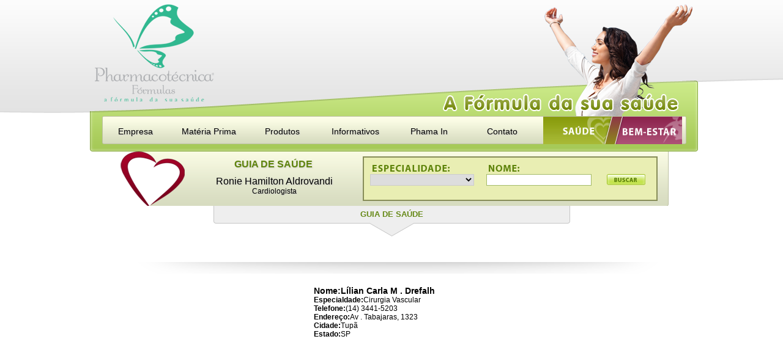

--- FILE ---
content_type: text/html
request_url: http://pharmacotecnica.com.br/?:=guia_saude&tt=atd&c=67
body_size: 3278
content:
<!DOCTYPE html PUBLIC "-//W3C//DTD XHTML 1.0 Transitional//EN" "http://www.w3.org/TR/xhtml1/DTD/xhtml1-transitional.dtd">
<html xmlns="http://www.w3.org/1999/xhtml">
<head><meta http-equiv="Content-Type" content="text/html; charset=ISO-8859-1">
<style type="text/css">
<!--
@import url("css/customSelect.css");
@import url("css/dropdown.css");
-->
</style>
<!--[if IE]><link rel="stylesheet" href="ie.css" type="text/css" media="screen, projection" /><![endif]-->
<script src="https://ajax.googleapis.com/ajax/libs/jquery/1.4.3/jquery.min.js" type="text/javascript"></script>
<script src="js/jquery.csf.min.js" type="text/javascript"></script>
<script src="prettyphoto/js/jquery.prettyPhoto.js" type="text/javascript" charset="utf-8"></script>
<script type="text/javascript" src="js/jquery.jcarousellite.pauseOnHover.js"></script>
<script type="text/javascript">
$(document).ready(function(){
  $('#demo01').customSelectForm({icon:true});
});
</script>
 <!-- Menu Drop Down -->
    <script type="text/javascript">
	$(document).ready(function(){
		$("ul.subnav").parent().append("<span></span>"); //Only shows drop down trigger when js is enabled (Adds empty span tag after ul.subnav*)
		$("ul.topnav li span").hover(function() { //When trigger is clicked...
			//Following events are applied to the subnav itself (moving subnav up and down)
			$(this).parent().find("ul.subnav").slideDown('fast').show(); //Drop down the subnav on click
			$(this).parent().hover(function() {
			}, function(){
				$(this).parent().find("ul.subnav").slideUp('slow'); //When the mouse hovers out of the subnav, move it back up
			});
			//Following events are applied to the trigger (Hover events for the trigger)
			}).hover(function() {
				$(this).addClass("subhover"); //On hover over, add class "subhover"
			}, function(){	//On Hover Out
				$(this).removeClass("subhover"); //On hover out, remove class "subhover"
		});
	
	});
    </script>
<script type="text/javascript">
$(document).ready(function(){

$("area[rel^='prettyPhoto']").prettyPhoto();
$("#gale:first a[rel^='prettyPhoto']").prettyPhoto({animation_speed:'normal',slideshow:3000, autoplay_slideshow: false,hideflash: true});
$("#galc1:first a[rel^='prettyPhoto']").prettyPhoto({animation_speed:'normal',slideshow:3000, autoplay_slideshow: false,hideflash: true});

});
</script>

<title>Pharmacoténica Formulas - A Fórmula da sua saúde</title>
<link href="estilo.css" rel="stylesheet" type="text/css" />
<link rel="stylesheet" href="prettyphoto/css/prettyPhoto.css" type="text/css" media="screen" title="prettyPhoto main stylesheet" charset="utf-8" />
</head>

<body>
<div id="topo">
<div class="centro">
  
<h1><a href="?"><img src="images/logo.png" alt="Pharmacoténica Formulas - A fórmula da sua saúde" title="Pharmacoténica Formulas - A fórmula da sua saúde" class="logo" /></a></h1>
<img src="images/slogan.png" alt="A fórmula da sua saúde" title="A fórmula da sua saúde" class="slogan" /><div class="menu">

<ul>
<li><a class="hide" href="?:=empresa&tt=atd" title="Empresa">Empresa</a><!--[if lte IE 6]></td></tr></table></a><![endif]--></li>
<li><a class="hide" href="#">Matéria Prima</a>
<!--[if lte IE 6]><a href="index.html">MENUS<table><tr><td><![endif]-->
	<ul>
	<li><a href="?:=lancamentos&tt=atd" title="Lançamento">Lançamento</a></li>
	<li><a href="?:=materia_prima&tt=atd" title="Listagem">Listagem</a></li>
	</ul>
<!--[if lte IE 6]></td></tr></table></a><![endif]-->
</li>
<li><a class="hide" href="#">Produtos</a>
<!--[if lte IE 6]><a href="../layouts/index.html">LAYOUTS<table><tr><td><![endif]-->
	<ul>
	<li><a href="?:=lancamentos&tt=atd" title="Lançamento">Lançamento</a></li>
	<li><a href="?:=produtos_revenda&tt=atd" title="Vitrine">Vitrine</a></li>
	</ul>
<!--[if lte IE 6]></td></tr></table></a><![endif]-->
</li>
<li><a class="hide" href="#">Informativos</a>
<!--[if lte IE 6]><a href="../boxes/index.html">BOXES<table><tr><td><![endif]-->
	<ul>
	<li><a href="?:=informativo&tt=atd&t=Kids" title="Kids">Kids</a></li>
	<li><a href="?:=informativo&tt=atd&t=Zoo" title="Zoo">Zôo</a></li>
	<li><a href="?:=informativo&tt=atd&t=Culinaria" title="Culinária">Culinária</a></li>
	<li><a href="?:=informativo&tt=atd&t=Curiosidades" title="Curiosidades">Curiosidades</a></li>
    <li><a href="?:=informativo&tt=atd&t=Beleza" title="Beleza">Beleza</a></li>
	</ul>
<!--[if lte IE 6]></td></tr></table></a><![endif]-->
</li>
<li><a class="hide" href="#">Phama In</a>
<!--[if lte IE 6]><a href="../mozilla/index.html">MOZILLA<table><tr><td><![endif]-->
	<ul>
	<li><a href="?:=agenda&tt=atd" title="Agenda">Agenda</a></li>
	<li><a href="?:=fotos&tt=atd" title="Fotos">Fotos</a></li>
	<li><a href="#" title="Serviços">Serviços</a></li>
	</ul>
<!--[if lte IE 6]></td></tr></table></a><![endif]-->
</li>
<li><a class="hide" href="?:=contato&tt=atd">Contato</a><!--[if lte IE 6]><a href="../ie/index.html">EXPLORER<table><tr><td><![endif]--><!--[if lte IE 6]></td></tr></table></a><![endif]--></li>
</ul><div class="menu_img">
	<ul>
		<li><a href="#"><img src="images/bem-estar-saude.png" alt="Saude e Bem Estar" title="Saude e Bem Estar" width="230" height="46" /></a>
        	<ul>
                <li><a href="?:=guia_saude&tt=atd" title="Guia de Saude">Guia de Saúde</a></li>
                                                <li><a href="?:=saudebemestar&tt=atd&t=3" title="Corpo e Mente">Corpo e Mente</a></li>
                                <li><a href="?:=saudebemestar&tt=atd&t=4" title="Nutrição">Nutrição</a></li>
                                <li><a href="?:=saudebemestar&tt=atd&t=2" title="Saúde Bucal">Saúde Bucal</a></li>
                            </ul>
        </li>
	</ul>
</div>
</div>

<div class="guia">
<span>GUIA DE SAÚDE</span>
 
		<p class="medico"><a href="?:=guia_saude&tt=atd&c=46">Ronie Hamilton Aldrovandi</a></p>
		<p class="especialidade"> Cardiologista			  
			  </p>



</div>
<div class="busca">

<form name=frm method="get" action="?">
<input type="hidden" name=":" value="guia_saude">
<input type="hidden" name="tt" value="atd">
<select name="especialidade" class="select_espe">
 <option value="26"></option>  
  <option value="1">Alergologista</option>  
  <option value="10">Angiologia</option>  
  <option value="2">Cardiologista</option>  
  <option value="3">Cirurgia Plástica</option>  
  <option value="4">Cirurgia Vascular</option>  
  <option value="5">Clínico(a) Geral</option>  
  <option value="6">Dermatologista</option>  
  <option value="7">Endocrinologista</option>  
  <option value="8">Gastroenterologista</option>  
  <option value="9">Ginecologista</option>  
  <option value="11">Homeopatia</option>  
  <option value="12">Infectologista</option>  
  <option value="13">Nefrologista</option>  
  <option value="14">Neurologista</option>  
  <option value="15">Oftalmologista</option>  
  <option value="16">Oncologista</option>  
  <option value="17">Ortomolecular</option>  
  <option value="18">Ortopedista</option>  
  <option value="19">Otorrinolaringologista</option>  
  <option value="20">Pediatra</option>  
  <option value="21">Pneumologista</option>  
  <option value="22">Psiquiatra</option>  
  <option value="23">Reumatologista</option>  
  <option value="24">Urologista</option>  
 </select> 

<input type="text" name="nome" />

<input type="submit" value="" />
				 
</form>


</div>

</div>
<!--TOPO-->
</div>


<div id="content">
<div class="titulo_pagina">
<p>Guia de Saúde<p>
</div>
<div class="linha"></div>
<div class="guia_saude">
<ul>

        <div class="detalhes">
        <h3><b>Nome:</b>Lílian Carla M . Drefalh</h3>
        <p><b>Especialdade:</b>Cirurgia Vascular							<p>
        <p><b>Telefone:</b>(14) 3441-5203<p>
        <p><b>Endereço:</b>Av . Tabajaras, 1323<p>
        <p><b>Cidade:</b>Tupã<p>
        <p><b>Estado:</b>SP<p>
			
        	  		  
			
        </div>
        <ul>
        
</div></div>
<div class="clear"></div>
<div id="footer">
<div class="centro">
<div class="social-info">
<a href="https://pt-br.facebook.com/pharmacotecnica" target="_blank"><img src="images/face.png" alt="facebook" title="facebook" width="40" /></a>
<a href="https://api.whatsapp.com/send?phone=+5514997433054" target="_blank"><img src="images/whatsapp.png" alt="whatsapp" title="whatsapp" width="35" style="margin-top:13px" /></a>
<p>
Pharmacotécnica Fórmulas<br />
  Av. Tamoios, 1343 - Centro - Tupã/SP <br />
  Fone: (14) 3491-5152 / Whatsapp: (14) 99743-3054<br />
  <a href="/cdn-cgi/l/email-protection" class="__cf_email__" data-cfemail="097961687b64686a667d6c6a67606a68497961687b64686a667d6c6a67606a68276a6664276b7b">[email&#160;protected]</a><br /></p>

</div>
<img src="images/logo-footer.png" alt="PharmacotÃ©nica Formulas" title="Pharmacotecnica Formulas" />
</div>

</div>
<script data-cfasync="false" src="/cdn-cgi/scripts/5c5dd728/cloudflare-static/email-decode.min.js"></script><script defer src="https://static.cloudflareinsights.com/beacon.min.js/vcd15cbe7772f49c399c6a5babf22c1241717689176015" integrity="sha512-ZpsOmlRQV6y907TI0dKBHq9Md29nnaEIPlkf84rnaERnq6zvWvPUqr2ft8M1aS28oN72PdrCzSjY4U6VaAw1EQ==" data-cf-beacon='{"version":"2024.11.0","token":"3992bd6886b44311bba13579a91360cc","r":1,"server_timing":{"name":{"cfCacheStatus":true,"cfEdge":true,"cfExtPri":true,"cfL4":true,"cfOrigin":true,"cfSpeedBrain":true},"location_startswith":null}}' crossorigin="anonymous"></script>
</body>
</html>

--- FILE ---
content_type: text/css
request_url: http://pharmacotecnica.com.br/estilo.css
body_size: 2242
content:
@charset "utf-8";
/* CSS Document */

*{ border:0; padding:0; list-style:none; text-decoration:none; margin:0;} 
body { font-family:Arial, Helvetica, sans-serif; font-size:12px; color:#000;  }    
a { text-decoration:none; color:#000;text-shadow: #CCC 1px 1px 2px; font-family:Arial, Helvetica, sans-serif  }
a:hover { text-decoration:underline }
#topo { width:100%; height:337px; margin:0 auto; background:url(images/topo.png) no-repeat center; }
#topo .centro { width:994px; height:337px; margin:0 auto;}
#topo .centro .logo { float:left; }
#topo .centro .slogan { float:right; }
#topo .centro .menu { width:960px; height:50px; float:left; background:url(images/fundo-menu.png) no-repeat; margin-left:22px;}
#topo .centro .menu ul { float:left; font-family:Arial, Helvetica, sans-serif; font-size:14px;}
#topo .centro .menu ul li { display:inline;text-transform:capitalize; margin:10px 0 0 10px; }
#topo .centro .menu img { float:left; margin-left:3px; margin-top:1px }
#topo .centro .menu img:hover {opacity:0.4;filter:alpha(opacity=40);}

#topo .centro .guia { width:250px; height:90px; float:left; margin:10px 0 0 180px }
#topo .centro .guia span { color:#5f840c; font-weight:bold; font-size:16px; float:left; margin:10px 0 0 60px; text-shadow: #CCC 1px 1px 2px  }
#topo .centro .guia .medico { width:250px; float:left; text-align:center; font-size:16px; margin-top:10px; text-shadow: #CCC 1px 1px 2px }
#topo .centro .guia .especialidade { width:250px; float:left; text-align:center; font-size:12px; text-shadow: #CCC 1px 1px 2px }

#topo .centro .busca { width:478px; height:69px; float:left; border:2px solid #878d59; margin:16px 0 0 20px; background:url(images/busca-n.png) no-repeat #e9eeb3 }
#topo .centro .busca form { width:460px; margin:27px 0 0 10px; }
#topo .centro .busca p { margin:10px 0 0 20px; font-family:Arial, Helvetica, sans-serif; font-size:16px; color:#5f840c;text-shadow: #CCC 1px 1px 2px; }
#topo .centro .busca input[type="text"] {border:1px solid #a4bb69; height:17px; float:left; width:170px; margin-left:20px;}
#topo .centro .busca input[type="hidden"] {display:none;}
#topo .centro .busca input[type="submit"] { background:url(images/busca.png) no-repeat; border:0; float:right; margin-right:10px; width:63px; height:18px; cursor:pointer; } 
#topo .centro .busca .select_espe{width:170px;border:1px solid #ccc;float:left;}

#content { width:994px; min-height:600px; height:auto; margin:0 auto;}
#content .titulo-vi { width:994px; height:50px; background:url(images/vitrini.png) no-repeat top center; }
#content .vitine { width:994px; height:225px; float:left; background:url(images/fundo-vi.png) bottom center no-repeat; }
#content .vitine .esq { float:left; margin:80px 0 0 0; }
#content .vitine .dir { float:right; margin-top:80px }
#content .vitine img { float:left; margin:35px 0 0 40px }
#content .empresa { width:610px; height:208px; float:left; background:url(images/fundo-empresa.png) no-repeat;  margin-top:10px; margin-left:19px;}
#content .empresa span { color:#5f840c; width:560px; margin:10px 10px 10px 20px; float:left; font-size:18px; font-family:"Arial Black", Gadget, sans-serif  }
#content .empresa img { margin:10px 0 0 20px; float:left }
#content .empresa p { float:left; margin:15px; font-size:14px; font-family:Arial, Helvetica, sans-serif; text-align:justify; width:400px;text-shadow: #CCC 1px 1px 2px}
#content .empresa .continua { float:right; width:100px; text-shadow: #CCC 1px 1px 2px}
#content .pharmain { width:311px; height:222px; float:right; margin-right:19px; }
#content .materias-primas { width:325px; height:234px; float:left; background:url(images/materiasprimas.png) no-repeat; margin-top:20px; }
#content .materias-primas ul { font-family:Arial, Helvetica, sans-serif; margin:45px 0 0 95px; font-size:16px;text-shadow: #CCC 1px 1px 2px}
#content .materias-primas ul li { margin-top:10px; display:block; width:200px;}
#content .materias-primas p { float:right; margin-right:30px; margin-top:10px; }

#content .saude { width:325px; height:203px; float:left; background:url(images/saude.png) no-repeat; margin-top:20px; margin-left:3px;padding-top:35px; }
#content .saude p { width:200px; float:left; color:#fff; text-align:justify; margin:10px 0 0 85px; font-size:16px;text-shadow: #CCC 1px 1px 2px }
#content .saude .mais { float:right; margin-right:30px; margin-top:12px; width:50px;text-shadow: #CCC 1px 1px 2px }
#content .saude .mais a { color:#fff; }
#content .bemestar { width:325px; height:234px; float:left; background:url(images/bemestar.png) no-repeat; margin-top:20px;margin-left:3px; }
#content .bemestar p { width:200px; float:left; color:#fff; text-align:justify; margin:65px 0 0 85px; font-size:16px;text-shadow: #CCC 1px 1px 2px }
#content .bemestar .mais { float:right; margin-right:30px; margin-top:12px; width:50px;text-shadow: #CCC 1px 1px 2px }
#content .bemestar .mais a { color:#fff; }

#content .videos { width:297px; height:117px; float:left; background:url(images/videos.png) no-repeat; margin:30px 0 0 17px; }
#content .videos img { float:left; margin:20px 0 0 50px; }
#content .videos p { float:left; font-size:12px; margin:30px 0 0 10px; width:105px; text-align:left}
#content .videos .mais { float:right; width:50px; margin:20px 5px 0 0;}
#content .videos .mais a { color:#030}
#content .fotos { width:297px; height:117px; float:left; background:url(images/fotos.png) no-repeat; margin:30px 0 0 30px; }
#content .fotos img { float:left; margin:20px 0 0 50px; }
#content .fotos p { float:left; font-size:12px; margin:30px 0 0 10px; width:105px; text-align:left}
#content .fotos .mais { float:right; width:50px; margin:20px 5px 0 0;}
#content .fotos .mais a { color:#030}
#content .especialista { width:312px; height:147px; float:left; background:url(images/especialista.png) no-repeat; margin-left:17px; }
#content .especialista p { color:#030; margin:60px 0 0 120px; width:160px; }
#content .especialista .mais { float:right; width:50px; margin:15px 5px 0 0;}
#content .especialista .mais a { color:#030}

.clear { clear:both }
#footer { width:100%; height:197px; background:url(images/back-footer.png) no-repeat; background-position: 45% 50%; margin:0 auto; }
#footer .centro { width:994px; height:197px; margin:0 auto; }
#footer .centro .social-info { width:400px; height:133px; float:left; margin-top:60px;}
#footer .centro .social-info img { float:left; margin:10px 0 0 10px; }
#footer .centro .social-info p { width:400px; float:left; font-size:16px; color:#030; margin:10px 0 0 10px; }
#footer .centro img { float:right; margin-top:60px }
#footer .centro .logo-footer { float:left; margin:120px 0 0 80px; }

.titulo_pagina {width:994px; height:50px; background:url(images/barra.png) no-repeat top center;padding-top:6px;text-align:center;}
.titulo_pagina p{font-size:13px; font-family:Arial, Helvetica, sans-serif;color:#668917; font-weight:bold; text-transform:uppercase;}
p img{margin:0 0 0 10px;}
.linha { width:994px; height:55px; float:left; background:url(images/fundo-vi.png) bottom center no-repeat;margin-bottom:20px; }
.ft_social { margin:9px; border:2px solid #FFF; -webkit-box-shadow: 0 8px 6px -6px black;-moz-box-shadow: 0 8px 6px -6px black;box-shadow: 0 8px 6px -6px black; }
.lancamentos{width:960px;height:auto;padding:20px;}
.lancamentos-texto{width:960px;height:auto;padding:20px;margin-left:200px;}
.lancamentos ul li{width:200px;float:left;margin:10px 20px 0 20px;}
.alfabeto {width:700px;height:30px;margin-left:250px;}
.alfabeto li {float:left;}
.itens{width:960px;height:auto;padding:20px;}
.itens .sletra{margin-top:100px; text-align:center;}
.itens .t_titulo{text-align:center;margin-top:20px;}
.itens .t_texto{margin:20px 0 50px 250px;}
.itens ul li{width:200px;float:left;margin:10px 20px 0 20px;}
.produtos{width:960px;height:auto;padding:20px;}
.produtos h2{text-align:center;margin-top:20px;}
.produtos img{margin:15px 0 20px 190px;-webkit-box-shadow: 0 8px 6px -6px black;-moz-box-shadow: 0 8px 6px -6px black;box-shadow: 0 8px 6px -6px black;-webkit-border-radius: 5px;-moz-border-radius: 5px;border-radius: 5px;}
.produtos .texto{margin-left:50px;}
.produtos .box{width:220px;height:auto !important;min-height:150px;margin:10px 15px 0 0;float:left;}
.produtos .box img{float:left;margin:0 10px 0 0;float:left;margin-left:10px;-webkit-box-shadow: 0 8px 6px -6px black;-moz-box-shadow: 0 8px 6px -6px black;box-shadow: 0 8px 6px -6px black;-webkit-border-radius: 5px;-moz-border-radius: 5px;border-radius: 5px;}
.informativo{width:960px;height:auto;padding:20px;}
.informativo p{text-align:center;}
.informativo ul li{width:280px;float:left;margin:10px 20px 0 20px;}
.agenda{width:960px;height:auto;padding:20px;}
.agenda .box_agenda{width:290px;height:120px;margin:15px 10px 0 10px;float:left;}
.agenda .selecione_m{text-align:center;margin-top:50px;}
.agenda .detalhes_agenda{width:900px;height:auto;}
.galeria_fotos{width:960px;height:auto;padding:20px;}
.galeria_fotos .box_galeria{width:290px;height:120px;margin:15px 10px 0 10px;float:left;}
.galeria_fotos .box_galeria img{float:left;margin:0 10px 0 0;}
div.box {margin:0 auto;width:500px;position:relative;top:50px;height:600px;}
div.box h1 {color:#000;font-size:18px;text-transform:uppercase;padding:5px 0 5px 5px;}
div.box label {width:100%;display: block;padding:10px 0 10px 0;}
div.box label span {display: block;color:#000;font-size:12px;float:left;width:100px;text-align:right;padding:5px 20px 0 0;}
div.box .input_text {padding:10px 10px;width:200px;border:1px solid #ccc;}
div.box .message{padding:7px 7px;width:350px;overflow:hidden;height:150px;border:1px solid #ccc;}
div.box .button{margin:0 0 10px 0;padding:4px 7px;border:0px;position: relative;
top:10px;left:382px;width:100px;}
.vitrine_gale{width:700px;height:170px;float:left;margin-left:23px;}
.guia_saude{width:960px;height:auto;padding:20px;}
.guia_saude .detalhes{margin-left:350px;}
.guia_saude ul li{width:280px;float:left;margin:10px 20px 0 20px;}
.video{width:960px;height:auto;padding:20px;}
.video .video_box{width:150px;height:100px;float:left;margin-left:20px;margin-right:20px;}
.saude_detalhe h1{text-align:center}

--- FILE ---
content_type: text/css
request_url: http://pharmacotecnica.com.br/css/customSelect.css
body_size: 561
content:
#wrap{width:830px; margin:15px auto; }
hr{margin:20px 10px; background-color:#CCC;}
div.csf0 div.csf_input{width:170px;   height:18px; border:1px solid #a4bb69;background:#FFF; float:left; }
div.csf0 div.csf_input p{ display:inline; color:#a4bb69; height:18px;  }
div.csf0 div.csf_input span.itemSelected{ margin-left:3px; margin-right:8px; height:18px; text-align:left;}
div.csf0 a.csf_btn{ float:right; display:inline-block; height:18px; text-align:right; width:18px; *margin-top: -16px; }
div.csf0 a.csf_btn:link,div.csf0 a.csf_btn:visited,div.csf0 a.csf_btn:active{background-image:url(../img/demo01/btn18.jpg); background-position:0 0;}
div.csf0 a.csf_btn:hover{background-image:url(../img/demo01/btn18.jpg); background-position:-18px 0;}
div.csf0 a.csf_btn.opened:link,div.csf0 a.csf_btn.opened:visited,div.csf0 a.csf_btn.opened:active{background-image:url(../img/demo01/btn18.jpg); background-position:0 -18px;}
div.csf0 a.csf_btn.opened:hover{background-image:url(../img/demo01/btn18.jpg); background-position:-18px -18px;}
div.csf0 ul.csf_ul{position:absolute!important; width:170px; border:1px solid #a4bb69; border-top:0px solid #000; z-index:250; background:#FFF; margin-top:18px;}
div.csf0 li.csf_li{background-color:#FFF;}
div.csf0 li.csf_li a{ display:block; width:164px; height:18px; color:#a4bb69; padding:3px; text-decoration:none; background-color:#FFF;color:#a4bb69; float:left;}
div.csf0 li.csf_li a:link,div.csf0 li.csf_li a:visited,div.csf0 li.csf_li a:active{}
div.csf0 li.csf_li a:hover{ background-color:#00aeff; color:#FFF; float:left;}
div.csf0 img.iconCSF{vertical-align:middle; margin-bottom:2px;}
div.csf0 li.selected a{display:block; height:18px; background-color:#0572a5; color:#FFF; padding:3px; text-decoration:none;}




--- FILE ---
content_type: text/css
request_url: http://pharmacotecnica.com.br/css/dropdown.css
body_size: 1024
content:
/* ================================================================ 
This copyright notice must be untouched at all times.

The original version of this stylesheet and the associated (x)html
is available at http://www.cssplay.co.uk/menus/dd_valid.html
Copyright (c) 2005-2007 Stu Nicholls. All rights reserved.
This stylesheet and the assocaited (x)html may be modified in any 
way to fit your requirements.
=================================================================== */
/* common styling */
.menu ul li a, .menu ul li a:visited {display:block; text-decoration:none; color:#000;width:110px; height:40px; text-align:center; color:#000;line-height:20px; font-size:14px; overflow:hidden;}
.menu ul {padding:0; margin-top:5px; list-style: none;}
.menu ul li {float:left; position:relative;left:-9px}
.menu ul li ul {display: none;background: #ffffff; /* Old browsers */
background: -moz-linear-gradient(top, #ffffff 0%, #ededed 100%); /* FF3.6+ */
background: -webkit-gradient(linear, left top, left bottom, color-stop(0%,#ffffff), color-stop(100%,#ededed)); /* Chrome,Safari4+ */
background: -webkit-linear-gradient(top, #ffffff 0%,#ededed 100%); /* Chrome10+,Safari5.1+ */
background: -o-linear-gradient(top, #ffffff 0%,#ededed 100%); /* Opera 11.10+ */
background: -ms-linear-gradient(top, #ffffff 0%,#ededed 100%); /* IE10+ */
background: linear-gradient(to bottom, #ffffff 0%,#ededed 100%); /* W3C */
filter: progid:DXImageTransform.Microsoft.gradient( startColorstr='#ffffff', endColorstr='#ededed',GradientType=0 ); /* IE6-9 */
-webkit-border-bottom-right-radius: 5px;
-webkit-border-bottom-left-radius: 5px;
-moz-border-radius-bottomright: 5px;
-moz-border-radius-bottomleft: 5px;
border-bottom-right-radius: 5px;
border-bottom-left-radius: 5px;z-index:100}
/* specific to non IE browsers */
.menu ul li:hover a {color:#000;}
.menu ul li:hover ul {display:block; position:absolute; top:25px; left:0; width:110px;}
.menu ul li:hover ul li a.hide {color:#fff;}
.menu ul li:hover ul li:hover a.hide {color:#000;}
.menu ul li:hover ul li ul {display: none;}
.menu ul li:hover ul li a {display:block; color:#000;text-align:left;margin-left:10px;height:25px;}
.menu ul li:hover ul li a:hover {color:#000;text-decoration:underline;}
.menu ul li:hover ul li:hover ul {display:block; position:absolute; left:105px; top:0;}
.menu ul li:hover ul li:hover ul.left {left:-105px;}

/* common styling */
.menu_img ul li a, .menu ul li a:visited {display:block; text-decoration:none; color:#000;width:230px; height:46px; text-align:center; color:#000;line-height:20px; font-size:14px; overflow:hidden;}
.menu_img ul {padding:0; margin:0px; list-style: none;}
.menu_img ul li {float:left; position:relative;left:-10px;bottom:10px;}
.menu_img ul li ul {display: none;background: #ffffff; /* Old browsers */
background: -moz-linear-gradient(top, #ffffff 0%, #ededed 100%); /* FF3.6+ */
background: -webkit-gradient(linear, left top, left bottom, color-stop(0%,#ffffff), color-stop(100%,#ededed)); /* Chrome,Safari4+ */
background: -webkit-linear-gradient(top, #ffffff 0%,#ededed 100%); /* Chrome10+,Safari5.1+ */
background: -o-linear-gradient(top, #ffffff 0%,#ededed 100%); /* Opera 11.10+ */
background: -ms-linear-gradient(top, #ffffff 0%,#ededed 100%); /* IE10+ */
background: linear-gradient(to bottom, #ffffff 0%,#ededed 100%); /* W3C */
filter: progid:DXImageTransform.Microsoft.gradient( startColorstr='#ffffff', endColorstr='#ededed',GradientType=0 ); /* IE6-9 */
-webkit-border-bottom-right-radius: 5px;
-webkit-border-bottom-left-radius: 5px;
-moz-border-radius-bottomright: 5px;
-moz-border-radius-bottomleft: 5px;
border-bottom-right-radius: 5px;
border-bottom-left-radius: 5px;}
/* specific to non IE browsers */
.menu_img ul li:hover a {color:#000;}
.menu_img ul li:hover ul {display:block; position:absolute; top:45px; left:0; width:230px;}
.menu_img ul li:hover ul li a.hide { color:#fff;}
.menu_img ul li:hover ul li:hover a.hide { color:#000;}
.menu_img ul li:hover ul li ul {display: none;}
.menu_img ul li:hover ul li a {display:block;color:#000;text-align:left;margin-left:10px;height:25px;}
.menu_img ul li:hover ul li a:hover { color:#000;text-decoration:underline;}
.menu_img ul li:hover ul li:hover ul {display:block; position:absolute; left:105px; top:0;}
.menu_img ul li:hover ul li:hover ul.left {left:-105px;}

--- FILE ---
content_type: text/javascript
request_url: http://pharmacotecnica.com.br/js/jquery.csf.min.js
body_size: 1056
content:
/*
LICENCE
*******
CSF Custom Select Form jquery Plugin
@Author : Denis Pissoort
is shared under the terms of the licence Creative Commons PaternitÃ©-Partage des Conditions Initiales Ã  l'Identique 2.0 Belgique.
For more information : Author's work Page : http://dipi-graphics.com/labs.html
                       Licence Page : http://creativecommons.org/licenses/by-sa/2.0/be/
*/
(function($){$.fn.customSelectForm=function(n){n=$.extend({prefix:'csf',icon:false},n);this.each(function(){var b=n.prefix+$(this).index();$(this).wrap('<div class="'+b+'"></div>');var c=$(this);var d=c.find('option').get();var e=d.length;var f=n.prefix+'_';var g=c.find('option:selected').index();var h=$('html').not($('div[class^="'+n.prefix+'"]'.children));var j=f+'input';var k=f+'ul';var l=f+'li';var m=f+'btn';$('div.'+b).append('<div class="'+j+'"><p><span class="itemSelected">'+$(d[g]).text()+'</span><a href="#" class="'+m+'"></a></p></div>');$('div.'+b).append('<ul class="'+k+'"></ul>');if(n.icon){for(i=0;i<e;i++){$('div.'+b+' ul.'+k).append('<li class="'+l+'"><a href="#" title="'+$(d[i]).text()+'"><img src="'+$(d[i]).attr("title")+'" class="iconCSF" alt="'+$(d[i]).text()+' icon"/>'+$(d[i]).text()+'</a></li>');if(i==g){$('div.'+b+' ul.'+k).find('li:eq('+g+')').addClass('selected')}}}else{for(i=0;i<e;i++){$('div.'+b+' ul.'+k).append('<li class="'+l+'"><a href="#" title="'+$(d[i]).text()+'">'+$(d[i]).text()+'</a></li>');if(i==g){$('div.'+b+' ul.'+k).find('li:eq('+g+')').addClass('selected')}}}$('div.'+b+' ul.'+k).hide();c.hide();function openCloseList(){var a=$('ul[class^="'+n.prefix+'"]').not($('div.'+b+' ul.'+k));a.prev().children('p').children('a.'+m).removeClass('opened');a.hide();$('div.'+b+' ul.'+k).slideToggle('fast',bindableList);$('div.'+b+' a.'+m).toggleClass('opened');$(this).unbind('click',openCloseList);return false}function selectListItem(){$('div.'+b+' ul.'+k).find('li:eq('+g+')').removeClass('selected');g=$('div.'+b+' ul.'+k).find('li').index($(this).parent());$('div.'+b+' ul.'+k).find('li:eq('+g+')').addClass('selected');var a=$(this).text();$('div.'+b+' div.'+j+' p span.itemSelected').text(a);rebuildSelect();$('div.'+b+' ul.'+k).slideToggle('fast');$('div.'+b+' a.'+m).toggleClass('opened');return false}function bindableList(){$('div.'+b+' div.'+j).bind('click',openCloseList)}function autoClose(){if($('div.'+b+' ul.'+k).css('display')!=="none"){$('div.'+b+' ul.'+k).hide();$('div.'+b+' a.'+m).toggleClass('opened')}}bindableList();$('div.'+b+' ul.'+k+' a').bind('click',selectListItem);h.bind('click',autoClose);function rebuildSelect(){c.html('');for(i=0;i<e;i++){if(i==g){c.append('<option value="'+$(d[i]).val()+'" selected="selected">'+$(d[i]).text()+'</option>')}else{c.append('<option value="'+$(d[i]).val()+'">'+$(d[i]).text()+'</option>')}}}});return this}})(jQuery);